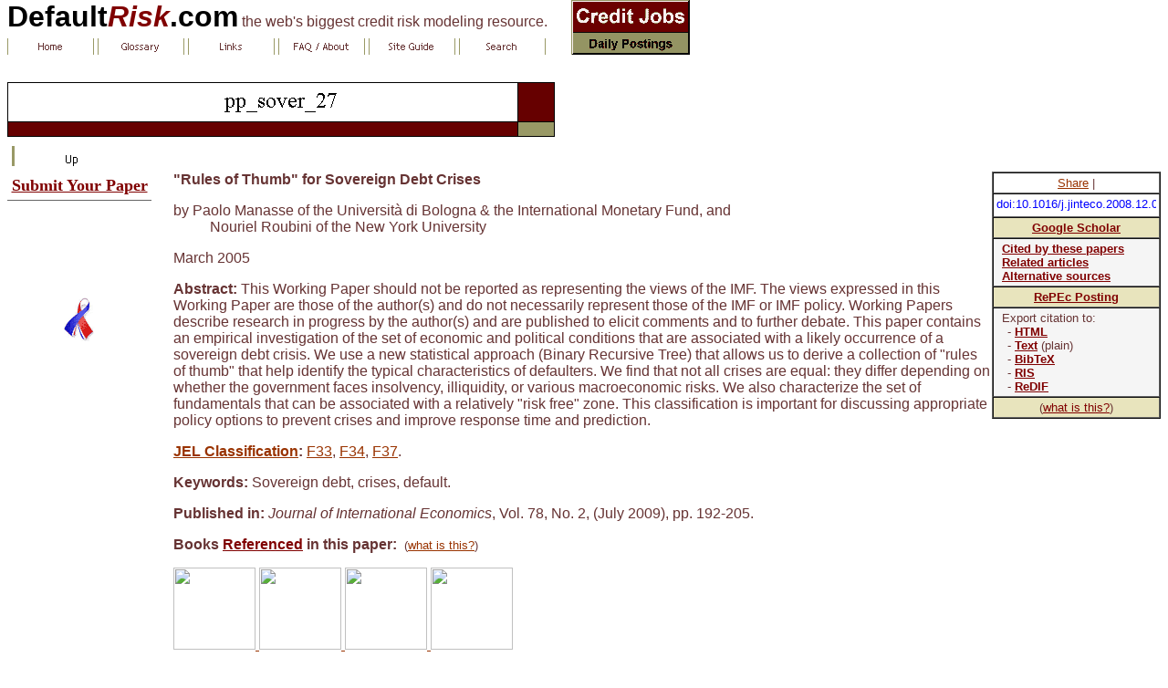

--- FILE ---
content_type: text/html
request_url: http://defaultrisk.com/pp_sover_27.htm
body_size: 12007
content:
<html><head><meta http-equiv="Content-Type" content="text/html; charset=windows-1252"><title>"Rules of Thumb" for Sovereign Debt Crises</title><!--mstheme--><link rel="stylesheet" type="text/css" href="_themes/quadrant-white/quad1011.css"><meta name="Microsoft Theme" content="quadrant-white 1011, default">
<meta name="Microsoft Border" content="tlb">
</head><body topmargin="0"><!--msnavigation--><table border="0" cellpadding="0" cellspacing="0" width="100%"><tr><td><table border="0" cellpadding="0" cellspacing="0" width="750" style="margin-top: 0; margin-bottom: 0"><tr><td><p style="margin-top: 0; margin-bottom: 0"><b><a href="http://www.defaultrisk.com/" style="text-decoration: none"><font size="6" color="#000000">Default</font><i><font size="6" color="#800000">Risk</font></i><font size="6" color="#000000">.com</font></a></b> the web's biggest credit risk modeling resource. </td><td align="center" rowspan="2" valign="top"><a href="_asp/rd_jobs_credit.asp"><img alt="Credit Jobs" src="images/credit_jobs.gif" border="0" width="130" height="60"></a> <br></td></tr><tr><td style="margin-top: 0; margin-bottom: 0"><p align="left" style="margin-top: 0; margin-bottom: 0"><a href="./"><img src="_derived/home_cmp_quadrant-white010_gbtn.gif" width="95" height="18" border="0" alt="Home" align="middle"></a> <a href="glossary.htm"><img src="_derived/glossary.htm_cmp_quadrant-white010_gbtn.gif" width="95" height="18" border="0" alt="Glossary" align="middle"></a> <a href="links.htm"><img src="_derived/links.htm_cmp_quadrant-white010_gbtn.gif" width="95" height="18" border="0" alt="Links" align="middle"></a> <a href="faq.htm"><img src="_derived/faq.htm_cmp_quadrant-white010_gbtn.gif" width="95" height="18" border="0" alt="FAQ / About" align="middle"></a> <a href="site_guide.htm"><img src="_derived/site_guide.htm_cmp_quadrant-white010_gbtn.gif" width="95" height="18" border="0" alt="Site Guide" align="middle"></a> <a href="search.htm"><img src="_derived/search.htm_cmp_quadrant-white010_gbtn.gif" width="95" height="18" border="0" alt="Search" align="middle"></a><br><font face="Trebuchet MS" size="1"><img src="_derived/pp_sover_27.htm_cmp_quadrant-white010_bnr.gif" width="600" height="100" border="0" alt="pp_sover_27"></font> </td></tr></table><p align="left" style="margin-top: 0; margin-bottom: 0"><script language="JavaScript"><!--
MSFPhover = 
  (((navigator.appName == "Netscape") && 
  (parseInt(navigator.appVersion) >= 3 )) || 
  ((navigator.appName == "Microsoft Internet Explorer") && 
  (parseInt(navigator.appVersion) >= 4 ))); 
function MSFPpreload(img) 
{
  var a=new Image(); a.src=img; return a; 
}
// --></script><script language="JavaScript"><!--
if(MSFPhover) { MSFPnav1n=MSFPpreload("_derived/up_cmp_quadrant-white010_hbtn.gif"); MSFPnav1h=MSFPpreload("_derived/up_cmp_quadrant-white010_hbtn_a.gif"); }
// --></script><a href="ps_sovereign.htm" language="JavaScript" onmouseover="if(MSFPhover) document['MSFPnav1'].src=MSFPnav1h.src" onmouseout="if(MSFPhover) document['MSFPnav1'].src=MSFPnav1n.src"><img src="_derived/up_cmp_quadrant-white010_hbtn.gif" width="140" height="28" border="0" alt="Up" align="middle" name="MSFPnav1"></a><br></p></td></tr><!--msnavigation--></table><!--msnavigation--><table dir="ltr" border="0" cellpadding="0" cellspacing="0" width="100%"><tr><td valign="top" width="1%"><p> </p><table border="1" cellpadding="0" cellspacing="0" style="border-collapse: collapse; text-align: center; border-width: 0" width="158"><tr><td style="border-left-style: none; border-left-width: medium; border-right-style: none; border-right-width: medium; border-top-style: none; border-top-width: medium" bordercolor="#800000"><p style="margin-top: 5px; margin-bottom: 5px"><b><a href="contact_submit.htm"><font color="#800000" face="Trebuchet MS" size="4">Submit Your Paper</font></a></b></td></tr><tr><td style="border-style: none; border-width: medium"><script type="text/javascript"><!--
	google_ad_client = "pub-3298093222208521";
	
	google_ad_slot = "1687889011";
	google_ad_width = 120;
	google_ad_height = 90;
	//-->
	</script>
<script type="text/javascript" src="http://pagead2.googlesyndication.com/pagead/show_ads.js">
</script>
</td></tr></table><p align="center"><a target="_blank" href="http://www.national911memorial.org"><img border="0" src="images/ribbon3.gif" width="34" height="48" align="bottom" alt="In Rememberance: World Trade Center (WTC)"></a></p></td><td valign="top" width="24"></td><!--msnavigation--><td valign="top"><table cellspacing="0" cellpadding="3" border="1" style="float:right; font-size:10pt" bgcolor="#F5F5F5"><tr><td bgcolor="#FFFFFF" style="text-align: center"><div style="overflow:hidden;"><div class="addthis_toolbox addthis_default_style "><a href="http://www.addthis.com/bookmark.php?v=250&amp;pubid=ggupton" class="addthis_button_compact">Share</a> <span class="addthis_separator">|</span> <a class="addthis_button_preferred_1"></a><a class="addthis_button_preferred_2"></a><a class="addthis_button_preferred_3"></a><a class="addthis_button_preferred_4"></a></div><script type="text/javascript">var addthis_config = {"data_track_clickback":true};</script>
<script type="text/javascript" src="http://s7.addthis.com/js/250/addthis_widget.js#pubid=ggupton"></script>
</div></td></tr><tr><td bgcolor="#FFFFFF" style="text-align: left"><div style="overflow:hidden; width:175; height:18; "><a target="_blank" style="text-decoration: none; color: #0000FF" href="http://dx.doi.org/10.1016/j.jinteco.2008.12.002">doi:10.1016/j.jinteco.2008.12.002</a> </div></td></tr><tr><td bgcolor="#E8E4BD"><div style="overflow:hidden;text-align:center; "><a target="_blank" style="text-decoration: underline; color: #800000; font-weight: bold" href="http://scholar.google.com/scholar?q=“Rules+of+Thumb”+for+Sovereign+Debt+Crises&hl=en&btnG=Search&as_sdt=8000000001">Google Scholar</a> </div></td></tr><tr><td><div style="overflow:hidden; margin-left:6px"><p style="margin-top: 0; margin-bottom: 0"><a target="_blank" style="text-decoration: underline; color: #800000; font-weight: bold" href="http://scholar.google.com/scholar?q=link:http://dx.doi.org/10.1016/j.jinteco.2008.12.002">Cited by these papers</a></p><p style="margin-top: 0; margin-bottom: 0"><a target="_blank" style="text-decoration: underline; color: #800000; font-weight: bold" href="http://scholar.google.com/scholar?q=related:http://dx.doi.org/10.1016/j.jinteco.2008.12.002">Related articles</a></p><p style="margin-top: 0; margin-bottom: 0"><a target="_blank" style="text-decoration: underline; color: #800000; font-weight: bold" href="http://scholar.google.com/scholar?cluster=http://dx.doi.org/10.1016/j.jinteco.2008.12.002">Alternative sources</a></p></div></td></tr><tr><td bgcolor="#E8E4BD"><div style="overflow:hidden;text-align:center; "><a target="_blank" style="text-decoration: underline; color: #800000; font-weight: bold" href="http://ideas.repec.org/a/eee/inecon/v78y2009i2p192-205.html">RePEc Posting</a> </div></td></tr><tr><td><div style="overflow:hidden; margin-left:6"><p style="margin-top: 0; margin-bottom: 0; text-indent:-6px; margin-left:6px">Export citation to:<br>- <a target="_blank" style="text-decoration: underline; color: #800000; font-weight: bold" href="http://ideas.repec.org/cgi-bin/ref.cgi?handle=RePEc:eee:inecon:v:78:y:2009:i:2:p:192-205&output=0.5">HTML</a> <br>- <a target="_blank" style="text-decoration: underline; color: #800000; font-weight: bold" href="http://ideas.repec.org/cgi-bin/ref.cgi?handle=RePEc:eee:inecon:v:78:y:2009:i:2:p:192-205&output=1.5">Text</a> (plain)<br>- <a target="_blank" style="text-decoration: underline; color: #800000; font-weight: bold" href="http://ideas.repec.org/cgi-bin/ref.cgi?handle=RePEc:eee:inecon:v:78:y:2009:i:2:p:192-205&output=2">BibTeX</a> <br>- <a target="_blank" style="text-decoration: underline; color: #800000; font-weight: bold" href="http://ideas.repec.org/cgi-bin/ref.cgi?handle=RePEc:eee:inecon:v:78:y:2009:i:2:p:192-205&output=3">RIS</a> <br>- <a target="_blank" style="text-decoration: underline; color: #800000; font-weight: bold" href="http://ideas.repec.org/cgi-bin/ref.cgi?handle=RePEc:eee:inecon:v:78:y:2009:i:2:p:192-205&output=4">ReDIF</a></p></div></td></tr><tr><td bgcolor="#E8E4BD"><div style="overflow:hidden;text-align:center; ">(<a style="color: #800000; text-decoration: underline" href="info_reference.htm">what is this?</a>) </div></td></tr></table><p style="text-indent: -40px; margin-left: 40px"><b>"Rules of Thumb" for Sovereign Debt Crises</b> </p><p style="text-indent: -40px; margin-left: 40px">by Paolo Manasse of the Università di Bologna &amp; the International Monetary Fund, and<br>Nouriel Roubini of the New York University</p><p>March 2005</p><p><b>Abstract:</b> This Working Paper should not be reported as representing the views of the IMF. The views expressed in this Working Paper are those of the author(s) and do not necessarily represent those of the IMF or IMF policy. Working Papers describe research in progress by the author(s) and are published to elicit comments and to further debate. This paper contains an empirical investigation of the set of economic and political conditions that are associated with a likely occurrence of a sovereign debt crisis. We use a new statistical approach (Binary Recursive Tree) that allows us to derive a collection of "rules of thumb" that help identify the typical characteristics of defaulters. We find that not all crises are equal: they differ depending on whether the government faces insolvency, illiquidity, or various macroeconomic risks. We also characterize the set of fundamentals that can be associated with a relatively "risk free" zone. This classification is important for discussing appropriate policy options to prevent crises and improve response time and prediction.</p><p style="text-indent: -40px; margin-left: 40px"><b><a href="jel_classification.htm">JEL Classification</a>:</b> <a href="jel_f33.htm">F33</a>, <a href="jel_f34.htm">F34</a>, <a href="jel_f37.htm">F37</a>.</p><p style="text-indent: -40px; margin-left: 40px"><b>Keywords:</b> Sovereign debt, crises, default.</p><p style="text-indent: -40px; margin-left: 40px"><b>Published in:</b> <i>Journal of International Economics</i>, Vol. 78, No. 2, (July 2009), pp. 192-205.</p><p style="margin-bottom: 0"><b>Books <a style="color: #800000" href="books_cited_overall.htm">Referenced</a> in this paper:</b>&nbsp; <font size="2">(<a href="books_cited_info.htm">what is this?</a>)</font> </p><p><a target="_blank" href="http://www.amazon.com/gp/product/0412048418"><img src="http://images.amazon.com/images/P/0412048418.01._AA_SCTZZZZZZZ_.jpg" style="border: 1x solid RED" border="0" height="90"> </a><a target="_blank" href="http://www.amazon.com/gp/product/0071189971"><img src="http://images.amazon.com/images/P/0071189971.01._AA_SCTZZZZZZZ_.jpg" style="border: 1x solid RED" border="0" height="90"> </a><a target="_blank" href="http://www.amazon.com/gp/product/0444828648"><img src="http://images.amazon.com/images/P/0444828648.01._AA_SCTZZZZZZZ_.jpg" style="border: 1x solid RED" border="0" height="90"> </a><a target="_blank" href="bk/0262150476.asp"><img src="http://images.amazon.com/images/P/0262150476.01._AA_SCTZZZZZZZ_.jpg" style="border: 1x solid RED" border="0" height="90"> </a></p><p><a target="_blank" href="http://www.imf.org/external/pubs/ft/wp/2005/wp0542.pdf">Download paper (490K PDF) 33 pages</a></p><script type="text/javascript">
<!--
google_ad_client = "pub-3298093222208521";
google_alternate_ad_url = "FFFFFF";
google_ad_width = 468;
google_ad_height = 60;
google_ad_format = "468x60_as";
google_ad_channel ="6668733948";
google_ad_type = "text";
google_color_border = "FFFFFF";
google_color_bg = "FFFFFF";
google_color_link = "660000";
google_color_url = "999966";
google_color_text = "663333";
//-->
</script>
<script type="text/javascript"
  src="http://pagead2.googlesyndication.com/pagead/show_ads.js">
</script>

<p></div></body></html>

--- FILE ---
content_type: text/html; charset=utf-8
request_url: https://www.google.com/recaptcha/api2/aframe
body_size: 269
content:
<!DOCTYPE HTML><html><head><meta http-equiv="content-type" content="text/html; charset=UTF-8"></head><body><script nonce="_qSRxWmUUVL_uKY4AltWJQ">/** Anti-fraud and anti-abuse applications only. See google.com/recaptcha */ try{var clients={'sodar':'https://pagead2.googlesyndication.com/pagead/sodar?'};window.addEventListener("message",function(a){try{if(a.source===window.parent){var b=JSON.parse(a.data);var c=clients[b['id']];if(c){var d=document.createElement('img');d.src=c+b['params']+'&rc='+(localStorage.getItem("rc::a")?sessionStorage.getItem("rc::b"):"");window.document.body.appendChild(d);sessionStorage.setItem("rc::e",parseInt(sessionStorage.getItem("rc::e")||0)+1);localStorage.setItem("rc::h",'1768816167345');}}}catch(b){}});window.parent.postMessage("_grecaptcha_ready", "*");}catch(b){}</script></body></html>